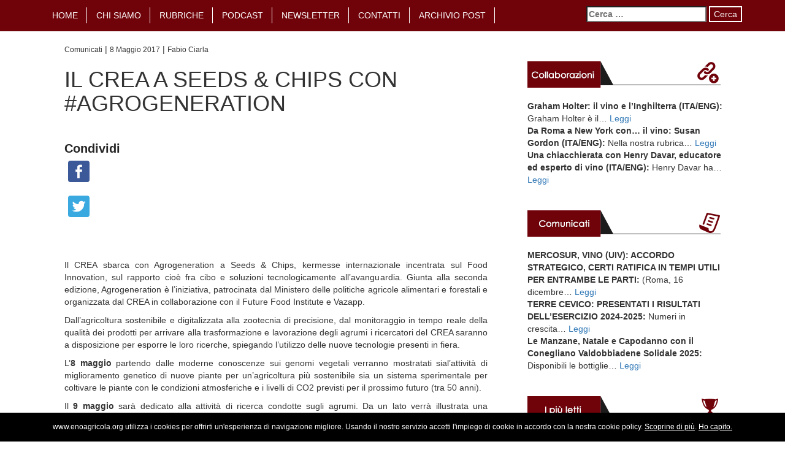

--- FILE ---
content_type: text/html; charset=UTF-8
request_url: https://www.enoagricola.org/crea-seeds-chips-agrogeneration/
body_size: 16400
content:
<!DOCTYPE html>
<!--[if lt IE 8]><html class="lt-ie9 lt-ie8" lang="it-IT"><![endif]-->
<!--[if IE 8]><html class="lt-ie9" lang="it-IT"><![endif]-->
<!--[if gt IE 8]><html class="gt-ie8" lang="it-IT"><![endif]-->
	<head>
<meta name="google-site-verification" content="tbkqdGy-1tFpJgCka7Gg5ZIKaAMlCmFTP5qHBSc3UgQ" />
		<title>IL CREA A SEEDS &#038; CHIPS CON #AGROGENERATION |  Enoagricola &#8211; Audio blog su vino e agricoltura</title>
		<meta name=description content="Blog sul vino e sull&#039;enologia con articoli ascoltabili anche in podcast">
		<meta content="text/html; charset=utf-8" http-equiv="Content-Type">
		<meta name = "viewport" content ="user-scalable=no, initial-scale=1.0, maximum-scale=1.0, width=device-width">
<meta property="og:site_name" content="Enoagricola">
<meta property="og:url" content='http://www.enoagricola.org/crea-seeds-chips-agrogeneration/' />
<meta property="og:type" content="article" />
<meta property="og:title" content="IL CREA A SEEDS &#038; CHIPS CON #AGROGENERATION" />
<meta property="og:description" content="Enoagricola, il blog sul vino che si sente." />
	<meta property="og:image" content="http://www.enoagricola.org/wp-content/uploads/2016/06/enoagricola_logo_square.png"/>
<!--Thumbnail: -->
		<!--[if lt IE 9]><script src="http://html5shiv.googlecode.com/svn/trunk/html5.js"></script><![endif]-->
		<link rel="shortcut icon" href="https://www.enoagricola.org/wp-content/themes/wpbootstrap-3.0/favicon.ico">
		<script>(function(d, s, id){
				 var js, fjs = d.getElementsByTagName(s)[0];
				 if (d.getElementById(id)) {return;}
				 js = d.createElement(s); js.id = id;
				 js.src = "//connect.facebook.net/en_US/sdk.js#xfbml=1&version=v2.6";
				 fjs.parentNode.insertBefore(js, fjs);
			   }(document, 'script', 'facebook-jssdk'));</script><meta name='robots' content='max-image-preview:large' />
<link rel='dns-prefetch' href='//www.enoagricola.org' />
<link rel='dns-prefetch' href='//code.jquery.com' />
<link rel='dns-prefetch' href='//nibirumail.com' />
<link rel='dns-prefetch' href='//ws.sharethis.com' />
<link rel='dns-prefetch' href='//maxcdn.bootstrapcdn.com' />
<link rel='dns-prefetch' href='//fonts.googleapis.com' />
<link rel="alternate" type="application/rss+xml" title="Enoagricola - Audio blog su vino e agricoltura &raquo; Feed" href="https://www.enoagricola.org/feed/" />
<link rel="alternate" type="application/rss+xml" title="Enoagricola - Audio blog su vino e agricoltura &raquo; Feed dei commenti" href="https://www.enoagricola.org/comments/feed/" />
<link rel="alternate" type="application/rss+xml" title="Enoagricola - Audio blog su vino e agricoltura &raquo; IL CREA A SEEDS &#038; CHIPS CON #AGROGENERATION Feed dei commenti" href="https://www.enoagricola.org/crea-seeds-chips-agrogeneration/feed/" />
<link rel="alternate" title="oEmbed (JSON)" type="application/json+oembed" href="https://www.enoagricola.org/wp-json/oembed/1.0/embed?url=https%3A%2F%2Fwww.enoagricola.org%2Fcrea-seeds-chips-agrogeneration%2F" />
<link rel="alternate" title="oEmbed (XML)" type="text/xml+oembed" href="https://www.enoagricola.org/wp-json/oembed/1.0/embed?url=https%3A%2F%2Fwww.enoagricola.org%2Fcrea-seeds-chips-agrogeneration%2F&#038;format=xml" />
<!-- managing ads with Advanced Ads – https://wpadvancedads.com/ --><script data-wpfc-render="false">
					advanced_ads_ready=function(){var fns=[],listener,doc=typeof document==="object"&&document,hack=doc&&doc.documentElement.doScroll,domContentLoaded="DOMContentLoaded",loaded=doc&&(hack?/^loaded|^c/:/^loaded|^i|^c/).test(doc.readyState);if(!loaded&&doc){listener=function(){doc.removeEventListener(domContentLoaded,listener);window.removeEventListener("load",listener);loaded=1;while(listener=fns.shift())listener()};doc.addEventListener(domContentLoaded,listener);window.addEventListener("load",listener)}return function(fn){loaded?setTimeout(fn,0):fns.push(fn)}}();
			</script><style id='wp-img-auto-sizes-contain-inline-css' type='text/css'>
img:is([sizes=auto i],[sizes^="auto," i]){contain-intrinsic-size:3000px 1500px}
/*# sourceURL=wp-img-auto-sizes-contain-inline-css */
</style>
<link rel=stylesheet href="https://www.enoagricola.org/wp-content/plugins/compact-wp-audio-player/css/flashblock.css">
<link rel=stylesheet href="https://www.enoagricola.org/wp-content/plugins/compact-wp-audio-player/css/player.css">
<link rel=stylesheet href="https://www.enoagricola.org/wp-content/plugins/fotorama/fotorama.css">
<link rel=stylesheet href="https://www.enoagricola.org/wp-content/plugins/fotorama/fotorama-wp.css">
<style id='wp-emoji-styles-inline-css' type='text/css'>

	img.wp-smiley, img.emoji {
		display: inline !important;
		border: none !important;
		box-shadow: none !important;
		height: 1em !important;
		width: 1em !important;
		margin: 0 0.07em !important;
		vertical-align: -0.1em !important;
		background: none !important;
		padding: 0 !important;
	}
/*# sourceURL=wp-emoji-styles-inline-css */
</style>
<style id='wp-block-library-inline-css' type='text/css'>
:root{--wp-block-synced-color:#7a00df;--wp-block-synced-color--rgb:122,0,223;--wp-bound-block-color:var(--wp-block-synced-color);--wp-editor-canvas-background:#ddd;--wp-admin-theme-color:#007cba;--wp-admin-theme-color--rgb:0,124,186;--wp-admin-theme-color-darker-10:#006ba1;--wp-admin-theme-color-darker-10--rgb:0,107,160.5;--wp-admin-theme-color-darker-20:#005a87;--wp-admin-theme-color-darker-20--rgb:0,90,135;--wp-admin-border-width-focus:2px}@media (min-resolution:192dpi){:root{--wp-admin-border-width-focus:1.5px}}.wp-element-button{cursor:pointer}:root .has-very-light-gray-background-color{background-color:#eee}:root .has-very-dark-gray-background-color{background-color:#313131}:root .has-very-light-gray-color{color:#eee}:root .has-very-dark-gray-color{color:#313131}:root .has-vivid-green-cyan-to-vivid-cyan-blue-gradient-background{background:linear-gradient(135deg,#00d084,#0693e3)}:root .has-purple-crush-gradient-background{background:linear-gradient(135deg,#34e2e4,#4721fb 50%,#ab1dfe)}:root .has-hazy-dawn-gradient-background{background:linear-gradient(135deg,#faaca8,#dad0ec)}:root .has-subdued-olive-gradient-background{background:linear-gradient(135deg,#fafae1,#67a671)}:root .has-atomic-cream-gradient-background{background:linear-gradient(135deg,#fdd79a,#004a59)}:root .has-nightshade-gradient-background{background:linear-gradient(135deg,#330968,#31cdcf)}:root .has-midnight-gradient-background{background:linear-gradient(135deg,#020381,#2874fc)}:root{--wp--preset--font-size--normal:16px;--wp--preset--font-size--huge:42px}.has-regular-font-size{font-size:1em}.has-larger-font-size{font-size:2.625em}.has-normal-font-size{font-size:var(--wp--preset--font-size--normal)}.has-huge-font-size{font-size:var(--wp--preset--font-size--huge)}.has-text-align-center{text-align:center}.has-text-align-left{text-align:left}.has-text-align-right{text-align:right}.has-fit-text{white-space:nowrap!important}#end-resizable-editor-section{display:none}.aligncenter{clear:both}.items-justified-left{justify-content:flex-start}.items-justified-center{justify-content:center}.items-justified-right{justify-content:flex-end}.items-justified-space-between{justify-content:space-between}.screen-reader-text{border:0;clip-path:inset(50%);height:1px;margin:-1px;overflow:hidden;padding:0;position:absolute;width:1px;word-wrap:normal!important}.screen-reader-text:focus{background-color:#ddd;clip-path:none;color:#444;display:block;font-size:1em;height:auto;left:5px;line-height:normal;padding:15px 23px 14px;text-decoration:none;top:5px;width:auto;z-index:100000}html :where(.has-border-color){border-style:solid}html :where([style*=border-top-color]){border-top-style:solid}html :where([style*=border-right-color]){border-right-style:solid}html :where([style*=border-bottom-color]){border-bottom-style:solid}html :where([style*=border-left-color]){border-left-style:solid}html :where([style*=border-width]){border-style:solid}html :where([style*=border-top-width]){border-top-style:solid}html :where([style*=border-right-width]){border-right-style:solid}html :where([style*=border-bottom-width]){border-bottom-style:solid}html :where([style*=border-left-width]){border-left-style:solid}html :where(img[class*=wp-image-]){height:auto;max-width:100%}:where(figure){margin:0 0 1em}html :where(.is-position-sticky){--wp-admin--admin-bar--position-offset:var(--wp-admin--admin-bar--height,0px)}@media screen and (max-width:600px){html :where(.is-position-sticky){--wp-admin--admin-bar--position-offset:0px}}

/*# sourceURL=wp-block-library-inline-css */
</style><style id='global-styles-inline-css' type='text/css'>
:root{--wp--preset--aspect-ratio--square: 1;--wp--preset--aspect-ratio--4-3: 4/3;--wp--preset--aspect-ratio--3-4: 3/4;--wp--preset--aspect-ratio--3-2: 3/2;--wp--preset--aspect-ratio--2-3: 2/3;--wp--preset--aspect-ratio--16-9: 16/9;--wp--preset--aspect-ratio--9-16: 9/16;--wp--preset--color--black: #000000;--wp--preset--color--cyan-bluish-gray: #abb8c3;--wp--preset--color--white: #ffffff;--wp--preset--color--pale-pink: #f78da7;--wp--preset--color--vivid-red: #cf2e2e;--wp--preset--color--luminous-vivid-orange: #ff6900;--wp--preset--color--luminous-vivid-amber: #fcb900;--wp--preset--color--light-green-cyan: #7bdcb5;--wp--preset--color--vivid-green-cyan: #00d084;--wp--preset--color--pale-cyan-blue: #8ed1fc;--wp--preset--color--vivid-cyan-blue: #0693e3;--wp--preset--color--vivid-purple: #9b51e0;--wp--preset--gradient--vivid-cyan-blue-to-vivid-purple: linear-gradient(135deg,rgb(6,147,227) 0%,rgb(155,81,224) 100%);--wp--preset--gradient--light-green-cyan-to-vivid-green-cyan: linear-gradient(135deg,rgb(122,220,180) 0%,rgb(0,208,130) 100%);--wp--preset--gradient--luminous-vivid-amber-to-luminous-vivid-orange: linear-gradient(135deg,rgb(252,185,0) 0%,rgb(255,105,0) 100%);--wp--preset--gradient--luminous-vivid-orange-to-vivid-red: linear-gradient(135deg,rgb(255,105,0) 0%,rgb(207,46,46) 100%);--wp--preset--gradient--very-light-gray-to-cyan-bluish-gray: linear-gradient(135deg,rgb(238,238,238) 0%,rgb(169,184,195) 100%);--wp--preset--gradient--cool-to-warm-spectrum: linear-gradient(135deg,rgb(74,234,220) 0%,rgb(151,120,209) 20%,rgb(207,42,186) 40%,rgb(238,44,130) 60%,rgb(251,105,98) 80%,rgb(254,248,76) 100%);--wp--preset--gradient--blush-light-purple: linear-gradient(135deg,rgb(255,206,236) 0%,rgb(152,150,240) 100%);--wp--preset--gradient--blush-bordeaux: linear-gradient(135deg,rgb(254,205,165) 0%,rgb(254,45,45) 50%,rgb(107,0,62) 100%);--wp--preset--gradient--luminous-dusk: linear-gradient(135deg,rgb(255,203,112) 0%,rgb(199,81,192) 50%,rgb(65,88,208) 100%);--wp--preset--gradient--pale-ocean: linear-gradient(135deg,rgb(255,245,203) 0%,rgb(182,227,212) 50%,rgb(51,167,181) 100%);--wp--preset--gradient--electric-grass: linear-gradient(135deg,rgb(202,248,128) 0%,rgb(113,206,126) 100%);--wp--preset--gradient--midnight: linear-gradient(135deg,rgb(2,3,129) 0%,rgb(40,116,252) 100%);--wp--preset--font-size--small: 13px;--wp--preset--font-size--medium: 20px;--wp--preset--font-size--large: 36px;--wp--preset--font-size--x-large: 42px;--wp--preset--spacing--20: 0.44rem;--wp--preset--spacing--30: 0.67rem;--wp--preset--spacing--40: 1rem;--wp--preset--spacing--50: 1.5rem;--wp--preset--spacing--60: 2.25rem;--wp--preset--spacing--70: 3.38rem;--wp--preset--spacing--80: 5.06rem;--wp--preset--shadow--natural: 6px 6px 9px rgba(0, 0, 0, 0.2);--wp--preset--shadow--deep: 12px 12px 50px rgba(0, 0, 0, 0.4);--wp--preset--shadow--sharp: 6px 6px 0px rgba(0, 0, 0, 0.2);--wp--preset--shadow--outlined: 6px 6px 0px -3px rgb(255, 255, 255), 6px 6px rgb(0, 0, 0);--wp--preset--shadow--crisp: 6px 6px 0px rgb(0, 0, 0);}:where(.is-layout-flex){gap: 0.5em;}:where(.is-layout-grid){gap: 0.5em;}body .is-layout-flex{display: flex;}.is-layout-flex{flex-wrap: wrap;align-items: center;}.is-layout-flex > :is(*, div){margin: 0;}body .is-layout-grid{display: grid;}.is-layout-grid > :is(*, div){margin: 0;}:where(.wp-block-columns.is-layout-flex){gap: 2em;}:where(.wp-block-columns.is-layout-grid){gap: 2em;}:where(.wp-block-post-template.is-layout-flex){gap: 1.25em;}:where(.wp-block-post-template.is-layout-grid){gap: 1.25em;}.has-black-color{color: var(--wp--preset--color--black) !important;}.has-cyan-bluish-gray-color{color: var(--wp--preset--color--cyan-bluish-gray) !important;}.has-white-color{color: var(--wp--preset--color--white) !important;}.has-pale-pink-color{color: var(--wp--preset--color--pale-pink) !important;}.has-vivid-red-color{color: var(--wp--preset--color--vivid-red) !important;}.has-luminous-vivid-orange-color{color: var(--wp--preset--color--luminous-vivid-orange) !important;}.has-luminous-vivid-amber-color{color: var(--wp--preset--color--luminous-vivid-amber) !important;}.has-light-green-cyan-color{color: var(--wp--preset--color--light-green-cyan) !important;}.has-vivid-green-cyan-color{color: var(--wp--preset--color--vivid-green-cyan) !important;}.has-pale-cyan-blue-color{color: var(--wp--preset--color--pale-cyan-blue) !important;}.has-vivid-cyan-blue-color{color: var(--wp--preset--color--vivid-cyan-blue) !important;}.has-vivid-purple-color{color: var(--wp--preset--color--vivid-purple) !important;}.has-black-background-color{background-color: var(--wp--preset--color--black) !important;}.has-cyan-bluish-gray-background-color{background-color: var(--wp--preset--color--cyan-bluish-gray) !important;}.has-white-background-color{background-color: var(--wp--preset--color--white) !important;}.has-pale-pink-background-color{background-color: var(--wp--preset--color--pale-pink) !important;}.has-vivid-red-background-color{background-color: var(--wp--preset--color--vivid-red) !important;}.has-luminous-vivid-orange-background-color{background-color: var(--wp--preset--color--luminous-vivid-orange) !important;}.has-luminous-vivid-amber-background-color{background-color: var(--wp--preset--color--luminous-vivid-amber) !important;}.has-light-green-cyan-background-color{background-color: var(--wp--preset--color--light-green-cyan) !important;}.has-vivid-green-cyan-background-color{background-color: var(--wp--preset--color--vivid-green-cyan) !important;}.has-pale-cyan-blue-background-color{background-color: var(--wp--preset--color--pale-cyan-blue) !important;}.has-vivid-cyan-blue-background-color{background-color: var(--wp--preset--color--vivid-cyan-blue) !important;}.has-vivid-purple-background-color{background-color: var(--wp--preset--color--vivid-purple) !important;}.has-black-border-color{border-color: var(--wp--preset--color--black) !important;}.has-cyan-bluish-gray-border-color{border-color: var(--wp--preset--color--cyan-bluish-gray) !important;}.has-white-border-color{border-color: var(--wp--preset--color--white) !important;}.has-pale-pink-border-color{border-color: var(--wp--preset--color--pale-pink) !important;}.has-vivid-red-border-color{border-color: var(--wp--preset--color--vivid-red) !important;}.has-luminous-vivid-orange-border-color{border-color: var(--wp--preset--color--luminous-vivid-orange) !important;}.has-luminous-vivid-amber-border-color{border-color: var(--wp--preset--color--luminous-vivid-amber) !important;}.has-light-green-cyan-border-color{border-color: var(--wp--preset--color--light-green-cyan) !important;}.has-vivid-green-cyan-border-color{border-color: var(--wp--preset--color--vivid-green-cyan) !important;}.has-pale-cyan-blue-border-color{border-color: var(--wp--preset--color--pale-cyan-blue) !important;}.has-vivid-cyan-blue-border-color{border-color: var(--wp--preset--color--vivid-cyan-blue) !important;}.has-vivid-purple-border-color{border-color: var(--wp--preset--color--vivid-purple) !important;}.has-vivid-cyan-blue-to-vivid-purple-gradient-background{background: var(--wp--preset--gradient--vivid-cyan-blue-to-vivid-purple) !important;}.has-light-green-cyan-to-vivid-green-cyan-gradient-background{background: var(--wp--preset--gradient--light-green-cyan-to-vivid-green-cyan) !important;}.has-luminous-vivid-amber-to-luminous-vivid-orange-gradient-background{background: var(--wp--preset--gradient--luminous-vivid-amber-to-luminous-vivid-orange) !important;}.has-luminous-vivid-orange-to-vivid-red-gradient-background{background: var(--wp--preset--gradient--luminous-vivid-orange-to-vivid-red) !important;}.has-very-light-gray-to-cyan-bluish-gray-gradient-background{background: var(--wp--preset--gradient--very-light-gray-to-cyan-bluish-gray) !important;}.has-cool-to-warm-spectrum-gradient-background{background: var(--wp--preset--gradient--cool-to-warm-spectrum) !important;}.has-blush-light-purple-gradient-background{background: var(--wp--preset--gradient--blush-light-purple) !important;}.has-blush-bordeaux-gradient-background{background: var(--wp--preset--gradient--blush-bordeaux) !important;}.has-luminous-dusk-gradient-background{background: var(--wp--preset--gradient--luminous-dusk) !important;}.has-pale-ocean-gradient-background{background: var(--wp--preset--gradient--pale-ocean) !important;}.has-electric-grass-gradient-background{background: var(--wp--preset--gradient--electric-grass) !important;}.has-midnight-gradient-background{background: var(--wp--preset--gradient--midnight) !important;}.has-small-font-size{font-size: var(--wp--preset--font-size--small) !important;}.has-medium-font-size{font-size: var(--wp--preset--font-size--medium) !important;}.has-large-font-size{font-size: var(--wp--preset--font-size--large) !important;}.has-x-large-font-size{font-size: var(--wp--preset--font-size--x-large) !important;}
/*# sourceURL=global-styles-inline-css */
</style>

<style id='classic-theme-styles-inline-css' type='text/css'>
/*! This file is auto-generated */
.wp-block-button__link{color:#fff;background-color:#32373c;border-radius:9999px;box-shadow:none;text-decoration:none;padding:calc(.667em + 2px) calc(1.333em + 2px);font-size:1.125em}.wp-block-file__button{background:#32373c;color:#fff;text-decoration:none}
/*# sourceURL=/wp-includes/css/classic-themes.min.css */
</style>
<link rel=stylesheet href="https://www.enoagricola.org/wp-content/plugins/featured-video-plus/styles/frontend.css">
<link rel=stylesheet href="//maxcdn.bootstrapcdn.com/font-awesome/4.3.0/css/font-awesome.min.css">
<link rel=stylesheet href="https://fonts.googleapis.com/css?family=Open+Sans">
<link rel=stylesheet href="https://www.enoagricola.org/wp-content/themes/wpbootstrap-3.0/style.css">
<link rel=stylesheet href="https://maxcdn.bootstrapcdn.com/bootstrap/3.3.1/css/bootstrap.min.css">
<link rel=stylesheet href="//www.enoagricola.org/wp-content/plugins/a3-lazy-load/assets/css/jquery.lazyloadxt.spinner.css">
<link rel=stylesheet href="//www.enoagricola.org/wp-content/uploads/sass/a3_lazy_load.min.css">
<script type="text/javascript" src="https://www.enoagricola.org/wp-content/plugins/compact-wp-audio-player/js/soundmanager2-nodebug-jsmin.js" id="scap.soundmanager2-js"></script>
<script type="text/javascript" src="https://code.jquery.com/jquery-latest.min.js" id="jquery-js"></script>
<script type="text/javascript" src="https://www.enoagricola.org/wp-content/plugins/fotorama/fotorama.js" id="fotorama.js-js"></script>
<script type="text/javascript" src="https://www.enoagricola.org/wp-content/plugins/fotorama/fotorama-wp.js" id="fotorama-wp.js-js"></script>
<script type="text/javascript" src="https://www.enoagricola.org/wp-content/plugins/featured-video-plus/js/jquery.fitvids.min.js" id="jquery.fitvids-js"></script>
<script type="text/javascript" id="fvp-frontend-js-extra">
/* <![CDATA[ */
var fvpdata = {"ajaxurl":"https://www.enoagricola.org/wp-admin/admin-ajax.php","nonce":"81af72cabf","fitvids":"1","dynamic":"","overlay":"","opacity":"0.75","color":"b","width":"640"};
//# sourceURL=fvp-frontend-js-extra
/* ]]> */
</script>
<script type="text/javascript" src="https://www.enoagricola.org/wp-content/plugins/featured-video-plus/js/frontend.min.js" id="fvp-frontend-js"></script>
<script id='st_insights_js' type="text/javascript" src="https://ws.sharethis.com/button/st_insights.js?publisher=4d48b7c5-0ae3-43d4-bfbe-3ff8c17a8ae6&amp;product=simpleshare" id="ssba-sharethis-js"></script>
<script type="text/javascript" src="https://maxcdn.bootstrapcdn.com/bootstrap/3.3.1/js/bootstrap.min.js" id="bootstrap-js-js"></script>
<script type="text/javascript" id="jquery-lazyloadxt-js-extra">
/* <![CDATA[ */
var a3_lazyload_params = {"apply_images":"1","apply_videos":"1"};
//# sourceURL=jquery-lazyloadxt-js-extra
/* ]]> */
</script>
<script type="text/javascript" src="//www.enoagricola.org/wp-content/plugins/a3-lazy-load/assets/js/jquery.lazyloadxt.extra.min.js" id="jquery-lazyloadxt-js"></script>
<script type="text/javascript" src="//www.enoagricola.org/wp-content/plugins/a3-lazy-load/assets/js/jquery.lazyloadxt.srcset.min.js" id="jquery-lazyloadxt-srcset-js"></script>
<script type="text/javascript" id="jquery-lazyloadxt-extend-js-extra">
/* <![CDATA[ */
var a3_lazyload_extend_params = {"edgeY":"1"};
//# sourceURL=jquery-lazyloadxt-extend-js-extra
/* ]]> */
</script>
<script type="text/javascript" src="//www.enoagricola.org/wp-content/plugins/a3-lazy-load/assets/js/jquery.lazyloadxt.extend.js" id="jquery-lazyloadxt-extend-js"></script>
<link rel="https://api.w.org/" href="https://www.enoagricola.org/wp-json/" /><link rel="alternate" title="JSON" type="application/json" href="https://www.enoagricola.org/wp-json/wp/v2/posts/3492" /><link rel="canonical" href="https://www.enoagricola.org/crea-seeds-chips-agrogeneration/" />
<link rel='shortlink' href='https://www.enoagricola.org/?p=3492' />
<script type="text/javascript">
(function(url){
	if(/(?:Chrome\/26\.0\.1410\.63 Safari\/537\.31|WordfenceTestMonBot)/.test(navigator.userAgent)){ return; }
	var addEvent = function(evt, handler) {
		if (window.addEventListener) {
			document.addEventListener(evt, handler, false);
		} else if (window.attachEvent) {
			document.attachEvent('on' + evt, handler);
		}
	};
	var removeEvent = function(evt, handler) {
		if (window.removeEventListener) {
			document.removeEventListener(evt, handler, false);
		} else if (window.detachEvent) {
			document.detachEvent('on' + evt, handler);
		}
	};
	var evts = 'contextmenu dblclick drag dragend dragenter dragleave dragover dragstart drop keydown keypress keyup mousedown mousemove mouseout mouseover mouseup mousewheel scroll'.split(' ');
	var logHuman = function() {
		if (window.wfLogHumanRan) { return; }
		window.wfLogHumanRan = true;
		var wfscr = document.createElement('script');
		wfscr.type = 'text/javascript';
		wfscr.async = true;
		wfscr.src = url + '&r=' + Math.random();
		(document.getElementsByTagName('head')[0]||document.getElementsByTagName('body')[0]).appendChild(wfscr);
		for (var i = 0; i < evts.length; i++) {
			removeEvent(evts[i], logHuman);
		}
	};
	for (var i = 0; i < evts.length; i++) {
		addEvent(evts[i], logHuman);
	}
})('//www.enoagricola.org/?wordfence_lh=1&hid=4A2E8DB11E93B959AF4A748153CE2044');
</script>
<!-- WordPress Facebook Integration Begin -->
<!-- Facebook Pixel Code -->
<script>
!function(f,b,e,v,n,t,s){if(f.fbq)return;n=f.fbq=function(){n.callMethod?
n.callMethod.apply(n,arguments):n.queue.push(arguments)};if(!f._fbq)f._fbq=n;
n.push=n;n.loaded=!0;n.version='2.0';n.queue=[];t=b.createElement(e);t.async=!0;
t.src=v;s=b.getElementsByTagName(e)[0];s.parentNode.insertBefore(t,s)}(window,
document,'script','https://connect.facebook.net/en_US/fbevents.js');
fbq('init', '172725933325535', {}, {
    "agent": "wordpress-6.9-1.6.0"
});

fbq('track', 'PageView', {
    "source": "wordpress",
    "version": "6.9",
    "pluginVersion": "1.6.0"
});
</script>
<!-- DO NOT MODIFY -->
<!-- End Facebook Pixel Code -->
<!-- WordPress Facebook Integration end -->
      
<!-- Facebook Pixel Code -->
<noscript>
<img height="1" width="1" style="display:none"
src="https://www.facebook.com/tr?id=172725933325535&ev=PageView&noscript=1"/>
</noscript>
<!-- DO NOT MODIFY -->
<!-- End Facebook Pixel Code -->
    <style>ins.adsbygoogle { background-color: transparent; padding: 0; }</style><script async src="//pagead2.googlesyndication.com/pagead/js/adsbygoogle.js"></script>
<script>(adsbygoogle = window.adsbygoogle || []).push({
google_ad_client: "ca-pub-1484041596863615",
enable_page_level_ads: true});
</script>
<link rel="icon" href="https://www.enoagricola.org/wp-content/uploads/2016/06/cropped-enoagricola_logo_quadrato-32x32.png" sizes="32x32" />
<link rel="icon" href="https://www.enoagricola.org/wp-content/uploads/2016/06/cropped-enoagricola_logo_quadrato-192x192.png" sizes="192x192" />
<link rel="apple-touch-icon" href="https://www.enoagricola.org/wp-content/uploads/2016/06/cropped-enoagricola_logo_quadrato-180x180.png" />
<meta name="msapplication-TileImage" content="https://www.enoagricola.org/wp-content/uploads/2016/06/cropped-enoagricola_logo_quadrato-270x270.png" />
                <link rel="shortcut icon" href="https://www.enoagricola.org/wp-content/themes/wpbootstrap-3.0/favicon.ico">
                <!-- Latest compiled and minified CSS -->
                <link rel="stylesheet" href="https://maxcdn.bootstrapcdn.com/bootstrap/3.3.1/css/bootstrap.min.css">
                <!-- Latest compiled and minified JavaScript -->
                <script src="https://maxcdn.bootstrapcdn.com/bootstrap/3.3.1/js/bootstrap.min.js"></script>
		<script src="https://www.vivino.com/external/vivino-widgets.js" type="text/javascript" async></script>
	<link rel=stylesheet href="https://www.enoagricola.org/wp-content/plugins/simple-share-buttons-adder/css/ssba.css">
<style id='simple-share-buttons-adder-ssba-inline-css' type='text/css'>
	.ssba {
									
									
									
									-moz-border-radius: 10px; -webkit-border-radius: 10px; -khtml-border-radius: 10px;  border-radius: 10px; -o-border-radius: 10px;
								}
								.ssba img
								{
									width: 35px !important;
									padding: 6px;
									border:  0;
									box-shadow: none !important;
									display: inline !important;
									vertical-align: middle;
									box-sizing: unset;
								}
								
								.ssba-classic-2 .ssbp-text {
									display: none!important;
								}
								
								.ssba .fb-save
								{
								padding: 6px;
								line-height: 30px; }
								.ssba, .ssba a
								{
									text-decoration:none;
									background: none;
									
									font-size: 20px;
									
									font-weight: bold;
								}
								#ssba-classic-2 p {
    display: inline;
}

			   #ssba-bar-2 .ssbp-bar-list {
					max-width: 48px!important;;
			   }
			   #ssba-bar-2 .ssbp-bar-list li a {height: 48px!important; width: 48px!important; 
				}
				#ssba-bar-2 .ssbp-bar-list li a:hover {
				}
					
				#ssba-bar-2 .ssbp-bar-list li a::before {line-height: 48px!important;; font-size: 18px;}
				#ssba-bar-2 .ssbp-bar-list li a:hover::before {}
				#ssba-bar-2 .ssbp-bar-list li {
				margin: 0px 0!important;
				}@media only screen and ( max-width: 750px ) {
				#ssba-bar-2 {
				display: none;
				}
			}
@font-face {
				font-family: 'ssbp';
				src:url('https://www.enoagricola.org/wp-content/plugins/simple-share-buttons-adder/fonts/ssbp.eot?xj3ol1');
				src:url('https://www.enoagricola.org/wp-content/plugins/simple-share-buttons-adder/fonts/ssbp.eot?#iefixxj3ol1') format('embedded-opentype'),
					url('https://www.enoagricola.org/wp-content/plugins/simple-share-buttons-adder/fonts/ssbp.woff?xj3ol1') format('woff'),
					url('https://www.enoagricola.org/wp-content/plugins/simple-share-buttons-adder/fonts/ssbp.ttf?xj3ol1') format('truetype'),
					url('https://www.enoagricola.org/wp-content/plugins/simple-share-buttons-adder/fonts/ssbp.svg?xj3ol1#ssbp') format('svg');
				font-weight: normal;
				font-style: normal;

				/* Better Font Rendering =========== */
				-webkit-font-smoothing: antialiased;
				-moz-osx-font-smoothing: grayscale;
			}
/*# sourceURL=simple-share-buttons-adder-ssba-inline-css */
</style>
</head>
	<body class="wp-singular post-template-default single single-post postid-3492 single-format-standard wp-theme-wpbootstrap-30">
	<nav class="navbar navbar-inverse uppercase navbar-fixed-top" role="navigation">
	  <div class="container">
	    <!-- Brand and toggle get grouped for better mobile display -->
	    	<div class="navbar-header">
		      <button type="button" class="navbar-toggle" data-toggle="collapse" data-target="#bs-example-navbar-collapse-1">
		        <span class="sr-only">Toggle navigation</span>
	        	<span class="icon-bar"></span>
		        <span class="icon-bar"></span>
		        <span class="icon-bar"></span>
		      </button>
		      <a class="navbar-brand visible-xs white" href="https://www.enoagricola.org">
                	Enoagricola &#8211; Audio blog su vino e agricoltura	              </a>
		 </div>
        	<div id="bs-example-navbar-collapse-1" class="collapse navbar-collapse pull-left"><ul id="menu-menu-1" class="nav navbar-nav"><li id="menu-item-54" class="menu-item menu-item-type-custom menu-item-object-custom menu-item-54"><a title="Home" href="/">Home</a></li>
<li id="menu-item-20" class="menu-item menu-item-type-post_type menu-item-object-page menu-item-20"><a title="Chi siamo" href="https://www.enoagricola.org/chi-siamo/">Chi siamo</a></li>
<li id="menu-item-3910" class="menu-item menu-item-type-post_type menu-item-object-page menu-item-3910"><a title="Rubriche" href="https://www.enoagricola.org/rubriche/">Rubriche</a></li>
<li id="menu-item-229" class="menu-item menu-item-type-post_type menu-item-object-page menu-item-229"><a title="Podcast" href="https://www.enoagricola.org/podcast/">Podcast</a></li>
<li id="menu-item-18" class="menu-item menu-item-type-post_type menu-item-object-page menu-item-18"><a title="Newsletter" href="https://www.enoagricola.org/newsletter/">Newsletter</a></li>
<li id="menu-item-23" class="menu-item menu-item-type-post_type menu-item-object-page menu-item-23"><a title="Contatti" href="https://www.enoagricola.org/contatti/">Contatti</a></li>
<li id="menu-item-17" class="menu-item menu-item-type-post_type menu-item-object-page menu-item-17"><a title="Archivio POST" href="https://www.enoagricola.org/archivio/">Archivio POST</a></li>
</ul></div>		<div class='search-wrapper pull-right visible-lg visible-md'>
		<form role="search" method="get" class="search-form" action="https://www.enoagricola.org/">
				<label>
					<span class="screen-reader-text">Ricerca per:</span>
					<input type="search" class="search-field" placeholder="Cerca &hellip;" value="" name="s" />
				</label>
				<input type="submit" class="search-submit" value="Cerca" />
			</form>		</div>
	   </div>
	</nav>
	</div>
	<div id='wrap'>
	<div class='container'>
		<div class='mobile-search visible-xs'>
			<form role="search" method="get" class="search-form" action="https://www.enoagricola.org/">
				<label>
					<span class="screen-reader-text">Ricerca per:</span>
					<input type="search" class="search-field" placeholder="Cerca &hellip;" value="" name="s" />
				</label>
				<input type="submit" class="search-submit" value="Cerca" />
			</form>		</div>
<div class="row-fluid page-container">
        <div class="col-lg-8 col-md-8">
                <div class="posts-list crea-seeds-chips-agrogeneration" role=main>
                        								<p>
                                	<small>Comunicati</small> | <small style='text-transform: capitalize'>8 Maggio 2017</small> | <small>Fabio Ciarla</small>
                                </p>	
                                <div class="title-wrapper">
                                                                        <h1 style="">IL CREA A SEEDS &#038; CHIPS CON #AGROGENERATION</h1>
                                </div>
                                <div class="the-content"><p><!-- Simple Share Buttons Adder (7.5.19) simplesharebuttons.com --></p>
<div class="ssba-classic-2 ssba ssbp-wrap left ssbp--theme-1">
<div style="text-align:left"><span class="ssba-share-text">Condividi</span><br /><a data-site="" class="ssba_facebook_share" href="https://www.facebook.com/sharer.php?u=https://www.enoagricola.org/crea-seeds-chips-agrogeneration/" target="_blank"><img decoding="async" src="//www.enoagricola.org/wp-content/plugins/a3-lazy-load/assets/images/lazy_placeholder.gif" data-lazy-type="image" data-src="https://www.enoagricola.org/wp-content/plugins/simple-share-buttons-adder/buttons/simple/facebook.png" style="width: 35px;" title="Facebook" class="lazy lazy-hidden ssba ssba-img" alt="Share on Facebook" /><noscript><img decoding="async" src="https://www.enoagricola.org/wp-content/plugins/simple-share-buttons-adder/buttons/simple/facebook.png" style="width: 35px;" title="Facebook" class="ssba ssba-img" alt="Share on Facebook" /></noscript></p>
<div title="Facebook" class="ssbp-text">Facebook</div>
<p></a><a data-site="" class="ssba_twitter_share" href="https://twitter.com/share?url=https://www.enoagricola.org/crea-seeds-chips-agrogeneration/&amp;text=IL%20CREA%20A%20SEEDS%20%26%20CHIPS%20CON%20%23AGROGENERATION%20" target=&quot;_blank&quot;><img decoding="async" src="//www.enoagricola.org/wp-content/plugins/a3-lazy-load/assets/images/lazy_placeholder.gif" data-lazy-type="image" data-src="https://www.enoagricola.org/wp-content/plugins/simple-share-buttons-adder/buttons/simple/twitter.png" style="width: 35px;" title="Twitter" class="lazy lazy-hidden ssba ssba-img" alt="Tweet about this on Twitter" /><noscript><img decoding="async" src="https://www.enoagricola.org/wp-content/plugins/simple-share-buttons-adder/buttons/simple/twitter.png" style="width: 35px;" title="Twitter" class="ssba ssba-img" alt="Tweet about this on Twitter" /></noscript></p>
<div title="Twitter" class="ssbp-text">Twitter</div>
<p></a><span class="fb-save" style="display:inline-block" data-uri="https://www.enoagricola.org/crea-seeds-chips-agrogeneration/"></span></div>
</div>
<p>Il CREA sbarca con Agrogeneration a Seeds &amp; Chips, kermesse internazionale incentrata sul Food Innovation, sul rapporto cioè fra cibo e soluzioni tecnologicamente all’avanguardia. Giunta alla seconda edizione, Agrogeneration è l’iniziativa, patrocinata dal Ministero delle politiche agricole alimentari e forestali e organizzata dal CREA in collaborazione con il Future Food Institute e Vazapp.</p>
<p>Dall’agricoltura sostenibile e digitalizzata alla zootecnia di precisione, dal monitoraggio in tempo reale della qualità dei prodotti per arrivare alla trasformazione e lavorazione degli agrumi i ricercatori del CREA saranno a disposizione per esporre le loro ricerche, spiegando l’utilizzo delle nuove tecnologie presenti in fiera.</p>
<p>L’<strong>8 maggio</strong> partendo dalle moderne conoscenze sui genomi vegetali verranno mostratati sial&#8217;attività di miglioramento genetico di nuove piante per un&#8217;agricoltura più sostenibile sia un sistema sperimentale per coltivare le piante con le condizioni atmosferiche e i livelli di CO2 previsti per il prossimo futuro (tra 50 anni).</p>
<p>Il <strong>9 maggio</strong> sarà dedicato alla attività di ricerca condotte sugli agrumi. Da un lato verrà illustrata una tecnologia innovativa (mild-technologies) che consente la pastorizzazione a freddo (36°) e a moderate pressioni (300 bar) dei succhi di agrumi; questo sistema permette la riduzione di microbi, danni termici e ossidati e la conservazione delle proprietà sensoriali, nutrizionali, organolettica di una spremuta fresca fatta in casa. Dall’altro verrà spiegato l’impiego degli scarti degli agrumi (arance rosse e limone), quali bucce, polpe e semi, utilizzati per realizzare estratti impiegati in diversi settori da quello alimentare e farmaceutico (integratori o nutraceutici) al cosmetico (creme).</p>
<p>Il <strong>10 maggio</strong> sarà incentrato sull’agricoltura digitalizzata applicata alla zootecnia. Integrando diversi tipi e livelli di informazione, sarà possibile gestire in tempo reale l’alimentazione della bovina in base ai cambiamenti nella qualità e disponibilità dei foraggi, segnalare allarmi legati alla riproduzione e monitorare la salute e il benessere animale. Vengono, inoltre, illustrate le sperimentazioni per la gestione della fertilizzazione organica attraverso rilievi effettuati da droni e rilievi con termocamera per l’individuazione delle zone più soggette a stress idrico. Infine, verrà mostrato un dispositivo utilizzato per misurare l’umidità, il grasso, le proteine e il coefficiente di maturazione del parmigiano. Tale dispositivo è dotato di uno spettrometro NIR portatile e un banco ottico miniaturizzato, montati su un’impugnatura ergonomica, che consentono in pochi secondi misurazioni non distruttive delle forme.</p>
<p>L’<strong>11 maggio</strong> verranno presentati strumenti per il monitoraggio in tempo reale della qualità di prodotti alimentari freschi e trasformati.</p>
<p>«<em>Il CREA</em> – dichiara <strong>Salvatore Parlato</strong>, Commissario Straordinario – <em>è in prima linea per raccogliere la sfida dell’innovazione e della sostenibilità ambientale e socio-economica nell’agroalimentare, prerequisiti entrambi per la competitività del nostro Paese. Innovazione, infatti, vuol dire una concreta possibilità di sviluppo, in cui la tecnologia è non solo qualità delle produzioni, ma soprattutto qualità della vita. Le tecnologie applicate offrono, inoltre, un’opportunità reale per esprimere appieno il potenziale dei nostri giovani, proprio nello spirito che anima Agrogeneration».</em></p>
<p>&nbsp;</p>
<p>Fonte: Ufficio Stampa CREA</p>
</div>

                                <p>
                                                
				
<!-- You can start editing here. -->


			<!-- If comments are open, but there are no comments. -->

	
	<div id="respond" class="comment-respond">
		<h3 id="reply-title" class="comment-reply-title">Lascia un commento <small><a rel="nofollow" id="cancel-comment-reply-link" href="/crea-seeds-chips-agrogeneration/#respond" style="display:none;">Annulla risposta</a></small></h3><form action="https://www.enoagricola.org/wp-comments-post.php" method="post" id="commentform" class="comment-form"><p class="comment-notes"><span id="email-notes">Il tuo indirizzo email non sarà pubblicato.</span> <span class="required-field-message">I campi obbligatori sono contrassegnati <span class="required">*</span></span></p><p class="comment-form-comment"><label for="comment">Commento <span class="required">*</span></label> <textarea id="comment" name="comment" cols="45" rows="8" maxlength="65525" required="required"></textarea></p><p class="form-submit"><input name="submit" type="submit" id="submit" class="submit" value="Invia commento" /> <input type='hidden' name='comment_post_ID' value='3492' id='comment_post_ID' />
<input type='hidden' name='comment_parent' id='comment_parent' value='0' />
</p><p style="display: none;"><input type="hidden" id="akismet_comment_nonce" name="akismet_comment_nonce" value="9eab6fa503" /></p><p style="display: none;"><input type="hidden" id="ak_js" name="ak_js" value="221"/></p></form>	</div><!-- #respond -->
	
                                                                                </p>

                                        </div>
        </div>
	<br><br><br><br>
       <div class='col-lg-4 col-md-4 front-sidebar'>
                <div class='col-lg-12 col-md-12'>
                        <a href='/category/collaborazioni'><img class='img-responsive' src='/wp-content/uploads/2014/11/testatina_collaborazioni.png'></a>
                                        
                        <div>
                                <b>Graham Holter: il vino e l’Inghilterra (ITA/ENG):</b>
                                Graham Holter è il&hellip;                                <a href='https://www.enoagricola.org/graham-holter-il-vino-e-linghilterra-ita-eng/'>Leggi</a>
                        </div>

                                        
                        <div>
                                <b>Da Roma a New York con… il vino: Susan Gordon (ITA/ENG):</b>
                                Nella nostra rubrica&hellip;                                <a href='https://www.enoagricola.org/da-roma-a-new-york-con-il-vino-susan-gordon-ita-eng/'>Leggi</a>
                        </div>

                                        
                        <div>
                                <b>Una chiacchierata con Henry Davar, educatore ed esperto di vino (ITA/ENG):</b>
                                Henry Davar ha&hellip;                                <a href='https://www.enoagricola.org/una-chiacchierata-con-henry-davar-educatore-ed-esperto-di-vino-ita-eng/'>Leggi</a>
                        </div>

                                                </div>
<div class='col-lg-12 col-md-12'>
                        <a href='/category/comunicati'><img class='img-responsive' src='/wp-content/uploads/2014/12/testatina_comunicati.png'></a>
                                        <div>
                                <b>MERCOSUR, VINO (UIV): ACCORDO STRATEGICO, CERTI RATIFICA IN TEMPI UTILI PER ENTRAMBE LE PARTI:</b>
                                (Roma, 16 dicembre&hellip;                                <a href='https://www.enoagricola.org/mercosur-vino-uiv-accordo-strategico-certi-ratifica-in-tempi-utili-per-entrambe-le-parti/'>Leggi</a>
                        </div>

                                        <div>
                                <b>TERRE CEVICO: PRESENTATI I RISULTATI DELL’ESERCIZIO 2024-2025:</b>
                                Numeri in crescita&hellip;                                <a href='https://www.enoagricola.org/terre-cevico-presentati-i-risultati-dellesercizio-2024-2025/'>Leggi</a>
                        </div>

                                        <div>
                                <b>Le Manzane, Natale e Capodanno con il Conegliano Valdobbiadene Solidale 2025:</b>
                                Disponibili le bottiglie&hellip;                                <a href='https://www.enoagricola.org/le-manzane-natale-e-capodanno-con-il-conegliano-valdobbiadene-solidale-2025/'>Leggi</a>
                        </div>

                                                </div>
                <div class='col-lg-12 col-md-12'>
                        <img class='img-responsive' src='/wp-content/uploads/2014/11/testatina_ipiuletti.png'>
                        <div class="widget widget_mostreadpostswidget"><ul class="mlrp_ul">
        <li><a title="L’evoluzione di una storia secolare in un bicchiere: tenuta di Arceno" href="https://www.enoagricola.org/levoluzione-di-una-storia-secolare-in-un-bicchiere-tenuta-di-arceno/"><img width="50" height="50" src="https://www.enoagricola.org/wp-content/uploads/2025/07/Tenuta-Arceno-bottiglie-50x50.jpg" class="attachment-thumbnail size-thumbnail" alt="" decoding="async" loading="lazy" />L’evoluzione di una storia secolare in un bicchiere: tenuta di Arceno</a>
					<span class="most_and_least_read_posts_hits"></span>
          
				</li>
        <li><a title="Lo Spirits Selection by CMB 2025 si terrà a Jalisco in Messico" href="https://www.enoagricola.org/lo-spirits-selection-by-cmb-2025-si-terra-a-jalisco-in-messico/"><img width="50" height="50" src="https://www.enoagricola.org/wp-content/uploads/2025/02/unnamed-4-2-50x50.jpg" class="attachment-thumbnail size-thumbnail" alt="" decoding="async" loading="lazy" />Lo Spirits Selection by CMB 2025 si terrà a Jalisco in Messico</a>
					<span class="most_and_least_read_posts_hits"></span>
          
				</li>
        <li><a title="Online la Guida ai migliori Pinot Nero d’Italia 2026 di Vinodabere.it" href="https://www.enoagricola.org/online-la-guida-ai-migliori-pinot-nero-ditalia-2026-di-vinodabere-it/"><img width="50" height="50" src="https://www.enoagricola.org/wp-content/uploads/2025/09/foto-3-50x50.jpg" class="attachment-thumbnail size-thumbnail" alt="" decoding="async" loading="lazy" />Online la Guida ai migliori Pinot Nero d’Italia 2026 di Vinodabere.it</a>
					<span class="most_and_least_read_posts_hits"></span>
          
				</li></ul>
		<div style="clear:both;"></div></div>                </div>
                <div class='col-lg-12 col-md-12'>
                        <!--<img class='img-responsive' src='/wp-content/uploads/2014/11/banner.png'>-->
                        <ul class='unstyled-sidebars'>
                                <li id="text-5" class="widget widget_text">			<div class="textwidget"><p><a href='https://it.jooble.org/lavoro-enologo' target='_blank'><img class='lazy lazy-hidden img-responsive' src="//www.enoagricola.org/wp-content/plugins/a3-lazy-load/assets/images/lazy_placeholder.gif" data-lazy-type="image" data-src='/wp-content/uploads/2021/02/JBL_banner.jpg'><noscript><img class='img-responsive' src='/wp-content/uploads/2021/02/JBL_banner.jpg'></noscript></a></p>
<p><a href='https://www.sprojects.it/' target='_blank'><img class='lazy lazy-hidden img-responsive' src="//www.enoagricola.org/wp-content/plugins/a3-lazy-load/assets/images/lazy_placeholder.gif" data-lazy-type="image" data-src='/wp-content/uploads/2020/04/SPojects-nes.jpeg'><noscript><img class='img-responsive' src='/wp-content/uploads/2020/04/SPojects-nes.jpeg'></noscript></a></p>
<hr>
</div>
		</li>
<li id="archives-3" class="widget widget_archive"><h4>Archivi</h4>		<label class="screen-reader-text" for="archives-dropdown-3">Archivi</label>
		<select id="archives-dropdown-3" name="archive-dropdown">
			
			<option value="">Seleziona il mese</option>
				<option value='https://www.enoagricola.org/2025/12/'> Dicembre 2025 </option>
	<option value='https://www.enoagricola.org/2025/11/'> Novembre 2025 </option>
	<option value='https://www.enoagricola.org/2025/10/'> Ottobre 2025 </option>
	<option value='https://www.enoagricola.org/2025/09/'> Settembre 2025 </option>
	<option value='https://www.enoagricola.org/2025/08/'> Agosto 2025 </option>
	<option value='https://www.enoagricola.org/2025/07/'> Luglio 2025 </option>
	<option value='https://www.enoagricola.org/2025/06/'> Giugno 2025 </option>
	<option value='https://www.enoagricola.org/2025/05/'> Maggio 2025 </option>
	<option value='https://www.enoagricola.org/2025/04/'> Aprile 2025 </option>
	<option value='https://www.enoagricola.org/2025/03/'> Marzo 2025 </option>
	<option value='https://www.enoagricola.org/2025/02/'> Febbraio 2025 </option>
	<option value='https://www.enoagricola.org/2025/01/'> Gennaio 2025 </option>
	<option value='https://www.enoagricola.org/2024/12/'> Dicembre 2024 </option>
	<option value='https://www.enoagricola.org/2024/11/'> Novembre 2024 </option>
	<option value='https://www.enoagricola.org/2024/10/'> Ottobre 2024 </option>
	<option value='https://www.enoagricola.org/2024/09/'> Settembre 2024 </option>
	<option value='https://www.enoagricola.org/2024/08/'> Agosto 2024 </option>
	<option value='https://www.enoagricola.org/2024/07/'> Luglio 2024 </option>
	<option value='https://www.enoagricola.org/2024/06/'> Giugno 2024 </option>
	<option value='https://www.enoagricola.org/2024/05/'> Maggio 2024 </option>
	<option value='https://www.enoagricola.org/2024/04/'> Aprile 2024 </option>
	<option value='https://www.enoagricola.org/2024/03/'> Marzo 2024 </option>
	<option value='https://www.enoagricola.org/2024/02/'> Febbraio 2024 </option>
	<option value='https://www.enoagricola.org/2024/01/'> Gennaio 2024 </option>
	<option value='https://www.enoagricola.org/2023/12/'> Dicembre 2023 </option>
	<option value='https://www.enoagricola.org/2023/11/'> Novembre 2023 </option>
	<option value='https://www.enoagricola.org/2023/10/'> Ottobre 2023 </option>
	<option value='https://www.enoagricola.org/2023/09/'> Settembre 2023 </option>
	<option value='https://www.enoagricola.org/2023/08/'> Agosto 2023 </option>
	<option value='https://www.enoagricola.org/2023/07/'> Luglio 2023 </option>
	<option value='https://www.enoagricola.org/2023/06/'> Giugno 2023 </option>
	<option value='https://www.enoagricola.org/2023/05/'> Maggio 2023 </option>
	<option value='https://www.enoagricola.org/2023/04/'> Aprile 2023 </option>
	<option value='https://www.enoagricola.org/2023/03/'> Marzo 2023 </option>
	<option value='https://www.enoagricola.org/2023/02/'> Febbraio 2023 </option>
	<option value='https://www.enoagricola.org/2023/01/'> Gennaio 2023 </option>
	<option value='https://www.enoagricola.org/2022/12/'> Dicembre 2022 </option>
	<option value='https://www.enoagricola.org/2022/11/'> Novembre 2022 </option>
	<option value='https://www.enoagricola.org/2022/10/'> Ottobre 2022 </option>
	<option value='https://www.enoagricola.org/2022/09/'> Settembre 2022 </option>
	<option value='https://www.enoagricola.org/2022/08/'> Agosto 2022 </option>
	<option value='https://www.enoagricola.org/2022/07/'> Luglio 2022 </option>
	<option value='https://www.enoagricola.org/2022/06/'> Giugno 2022 </option>
	<option value='https://www.enoagricola.org/2022/05/'> Maggio 2022 </option>
	<option value='https://www.enoagricola.org/2022/04/'> Aprile 2022 </option>
	<option value='https://www.enoagricola.org/2022/03/'> Marzo 2022 </option>
	<option value='https://www.enoagricola.org/2022/02/'> Febbraio 2022 </option>
	<option value='https://www.enoagricola.org/2022/01/'> Gennaio 2022 </option>
	<option value='https://www.enoagricola.org/2021/12/'> Dicembre 2021 </option>
	<option value='https://www.enoagricola.org/2021/11/'> Novembre 2021 </option>
	<option value='https://www.enoagricola.org/2021/10/'> Ottobre 2021 </option>
	<option value='https://www.enoagricola.org/2021/09/'> Settembre 2021 </option>
	<option value='https://www.enoagricola.org/2021/08/'> Agosto 2021 </option>
	<option value='https://www.enoagricola.org/2021/07/'> Luglio 2021 </option>
	<option value='https://www.enoagricola.org/2021/06/'> Giugno 2021 </option>
	<option value='https://www.enoagricola.org/2021/05/'> Maggio 2021 </option>
	<option value='https://www.enoagricola.org/2021/04/'> Aprile 2021 </option>
	<option value='https://www.enoagricola.org/2021/03/'> Marzo 2021 </option>
	<option value='https://www.enoagricola.org/2021/02/'> Febbraio 2021 </option>
	<option value='https://www.enoagricola.org/2021/01/'> Gennaio 2021 </option>
	<option value='https://www.enoagricola.org/2020/12/'> Dicembre 2020 </option>
	<option value='https://www.enoagricola.org/2020/11/'> Novembre 2020 </option>
	<option value='https://www.enoagricola.org/2020/10/'> Ottobre 2020 </option>
	<option value='https://www.enoagricola.org/2020/09/'> Settembre 2020 </option>
	<option value='https://www.enoagricola.org/2020/08/'> Agosto 2020 </option>
	<option value='https://www.enoagricola.org/2020/07/'> Luglio 2020 </option>
	<option value='https://www.enoagricola.org/2020/06/'> Giugno 2020 </option>
	<option value='https://www.enoagricola.org/2020/05/'> Maggio 2020 </option>
	<option value='https://www.enoagricola.org/2020/04/'> Aprile 2020 </option>
	<option value='https://www.enoagricola.org/2020/03/'> Marzo 2020 </option>
	<option value='https://www.enoagricola.org/2020/02/'> Febbraio 2020 </option>
	<option value='https://www.enoagricola.org/2020/01/'> Gennaio 2020 </option>
	<option value='https://www.enoagricola.org/2019/12/'> Dicembre 2019 </option>
	<option value='https://www.enoagricola.org/2019/11/'> Novembre 2019 </option>
	<option value='https://www.enoagricola.org/2019/10/'> Ottobre 2019 </option>
	<option value='https://www.enoagricola.org/2019/09/'> Settembre 2019 </option>
	<option value='https://www.enoagricola.org/2019/08/'> Agosto 2019 </option>
	<option value='https://www.enoagricola.org/2019/07/'> Luglio 2019 </option>
	<option value='https://www.enoagricola.org/2019/06/'> Giugno 2019 </option>
	<option value='https://www.enoagricola.org/2019/05/'> Maggio 2019 </option>
	<option value='https://www.enoagricola.org/2019/04/'> Aprile 2019 </option>
	<option value='https://www.enoagricola.org/2019/03/'> Marzo 2019 </option>
	<option value='https://www.enoagricola.org/2019/02/'> Febbraio 2019 </option>
	<option value='https://www.enoagricola.org/2019/01/'> Gennaio 2019 </option>
	<option value='https://www.enoagricola.org/2018/12/'> Dicembre 2018 </option>
	<option value='https://www.enoagricola.org/2018/11/'> Novembre 2018 </option>
	<option value='https://www.enoagricola.org/2018/10/'> Ottobre 2018 </option>
	<option value='https://www.enoagricola.org/2018/09/'> Settembre 2018 </option>
	<option value='https://www.enoagricola.org/2018/08/'> Agosto 2018 </option>
	<option value='https://www.enoagricola.org/2018/07/'> Luglio 2018 </option>
	<option value='https://www.enoagricola.org/2018/06/'> Giugno 2018 </option>
	<option value='https://www.enoagricola.org/2018/05/'> Maggio 2018 </option>
	<option value='https://www.enoagricola.org/2018/04/'> Aprile 2018 </option>
	<option value='https://www.enoagricola.org/2018/03/'> Marzo 2018 </option>
	<option value='https://www.enoagricola.org/2018/02/'> Febbraio 2018 </option>
	<option value='https://www.enoagricola.org/2018/01/'> Gennaio 2018 </option>
	<option value='https://www.enoagricola.org/2017/12/'> Dicembre 2017 </option>
	<option value='https://www.enoagricola.org/2017/11/'> Novembre 2017 </option>
	<option value='https://www.enoagricola.org/2017/10/'> Ottobre 2017 </option>
	<option value='https://www.enoagricola.org/2017/09/'> Settembre 2017 </option>
	<option value='https://www.enoagricola.org/2017/08/'> Agosto 2017 </option>
	<option value='https://www.enoagricola.org/2017/07/'> Luglio 2017 </option>
	<option value='https://www.enoagricola.org/2017/06/'> Giugno 2017 </option>
	<option value='https://www.enoagricola.org/2017/05/'> Maggio 2017 </option>
	<option value='https://www.enoagricola.org/2017/04/'> Aprile 2017 </option>
	<option value='https://www.enoagricola.org/2017/03/'> Marzo 2017 </option>
	<option value='https://www.enoagricola.org/2017/02/'> Febbraio 2017 </option>
	<option value='https://www.enoagricola.org/2017/01/'> Gennaio 2017 </option>
	<option value='https://www.enoagricola.org/2016/12/'> Dicembre 2016 </option>
	<option value='https://www.enoagricola.org/2016/11/'> Novembre 2016 </option>
	<option value='https://www.enoagricola.org/2016/10/'> Ottobre 2016 </option>
	<option value='https://www.enoagricola.org/2016/09/'> Settembre 2016 </option>
	<option value='https://www.enoagricola.org/2016/08/'> Agosto 2016 </option>
	<option value='https://www.enoagricola.org/2016/07/'> Luglio 2016 </option>
	<option value='https://www.enoagricola.org/2016/06/'> Giugno 2016 </option>
	<option value='https://www.enoagricola.org/2016/05/'> Maggio 2016 </option>
	<option value='https://www.enoagricola.org/2016/04/'> Aprile 2016 </option>
	<option value='https://www.enoagricola.org/2016/03/'> Marzo 2016 </option>
	<option value='https://www.enoagricola.org/2016/02/'> Febbraio 2016 </option>
	<option value='https://www.enoagricola.org/2016/01/'> Gennaio 2016 </option>
	<option value='https://www.enoagricola.org/2015/12/'> Dicembre 2015 </option>
	<option value='https://www.enoagricola.org/2015/11/'> Novembre 2015 </option>
	<option value='https://www.enoagricola.org/2015/10/'> Ottobre 2015 </option>
	<option value='https://www.enoagricola.org/2015/09/'> Settembre 2015 </option>
	<option value='https://www.enoagricola.org/2015/08/'> Agosto 2015 </option>
	<option value='https://www.enoagricola.org/2015/07/'> Luglio 2015 </option>
	<option value='https://www.enoagricola.org/2015/06/'> Giugno 2015 </option>
	<option value='https://www.enoagricola.org/2015/05/'> Maggio 2015 </option>
	<option value='https://www.enoagricola.org/2015/04/'> Aprile 2015 </option>
	<option value='https://www.enoagricola.org/2015/03/'> Marzo 2015 </option>
	<option value='https://www.enoagricola.org/2015/02/'> Febbraio 2015 </option>
	<option value='https://www.enoagricola.org/2015/01/'> Gennaio 2015 </option>
	<option value='https://www.enoagricola.org/2014/12/'> Dicembre 2014 </option>
	<option value='https://www.enoagricola.org/2014/11/'> Novembre 2014 </option>
	<option value='https://www.enoagricola.org/2014/10/'> Ottobre 2014 </option>
	<option value='https://www.enoagricola.org/2014/09/'> Settembre 2014 </option>
	<option value='https://www.enoagricola.org/2014/08/'> Agosto 2014 </option>
	<option value='https://www.enoagricola.org/2014/07/'> Luglio 2014 </option>
	<option value='https://www.enoagricola.org/2014/05/'> Maggio 2014 </option>
	<option value='https://www.enoagricola.org/2014/04/'> Aprile 2014 </option>
	<option value='https://www.enoagricola.org/2014/03/'> Marzo 2014 </option>
	<option value='https://www.enoagricola.org/2014/02/'> Febbraio 2014 </option>
	<option value='https://www.enoagricola.org/2014/01/'> Gennaio 2014 </option>
	<option value='https://www.enoagricola.org/2013/12/'> Dicembre 2013 </option>
	<option value='https://www.enoagricola.org/2013/02/'> Febbraio 2013 </option>
	<option value='https://www.enoagricola.org/2012/12/'> Dicembre 2012 </option>
	<option value='https://www.enoagricola.org/2012/06/'> Giugno 2012 </option>
	<option value='https://www.enoagricola.org/2012/03/'> Marzo 2012 </option>
	<option value='https://www.enoagricola.org/2012/02/'> Febbraio 2012 </option>
	<option value='https://www.enoagricola.org/2012/01/'> Gennaio 2012 </option>
	<option value='https://www.enoagricola.org/2011/12/'> Dicembre 2011 </option>
	<option value='https://www.enoagricola.org/2011/11/'> Novembre 2011 </option>
	<option value='https://www.enoagricola.org/2011/09/'> Settembre 2011 </option>
	<option value='https://www.enoagricola.org/2011/08/'> Agosto 2011 </option>
	<option value='https://www.enoagricola.org/2011/07/'> Luglio 2011 </option>
	<option value='https://www.enoagricola.org/2011/05/'> Maggio 2011 </option>
	<option value='https://www.enoagricola.org/2011/04/'> Aprile 2011 </option>
	<option value='https://www.enoagricola.org/2011/03/'> Marzo 2011 </option>
	<option value='https://www.enoagricola.org/2011/02/'> Febbraio 2011 </option>
	<option value='https://www.enoagricola.org/2011/01/'> Gennaio 2011 </option>
	<option value='https://www.enoagricola.org/2010/12/'> Dicembre 2010 </option>
	<option value='https://www.enoagricola.org/2010/11/'> Novembre 2010 </option>
	<option value='https://www.enoagricola.org/2010/10/'> Ottobre 2010 </option>
	<option value='https://www.enoagricola.org/2009/05/'> Maggio 2009 </option>
	<option value='https://www.enoagricola.org/2008/12/'> Dicembre 2008 </option>
	<option value='https://www.enoagricola.org/2008/10/'> Ottobre 2008 </option>
	<option value='https://www.enoagricola.org/2008/09/'> Settembre 2008 </option>
	<option value='https://www.enoagricola.org/2008/07/'> Luglio 2008 </option>
	<option value='https://www.enoagricola.org/2007/05/'> Maggio 2007 </option>
	<option value='https://www.enoagricola.org/2007/03/'> Marzo 2007 </option>
	<option value='https://www.enoagricola.org/2007/01/'> Gennaio 2007 </option>
	<option value='https://www.enoagricola.org/2006/12/'> Dicembre 2006 </option>
	<option value='https://www.enoagricola.org/2006/11/'> Novembre 2006 </option>
	<option value='https://www.enoagricola.org/2006/10/'> Ottobre 2006 </option>

		</select>

			<script type="text/javascript">
/* <![CDATA[ */

( ( dropdownId ) => {
	const dropdown = document.getElementById( dropdownId );
	function onSelectChange() {
		setTimeout( () => {
			if ( 'escape' === dropdown.dataset.lastkey ) {
				return;
			}
			if ( dropdown.value ) {
				document.location.href = dropdown.value;
			}
		}, 250 );
	}
	function onKeyUp( event ) {
		if ( 'Escape' === event.key ) {
			dropdown.dataset.lastkey = 'escape';
		} else {
			delete dropdown.dataset.lastkey;
		}
	}
	function onClick() {
		delete dropdown.dataset.lastkey;
	}
	dropdown.addEventListener( 'keyup', onKeyUp );
	dropdown.addEventListener( 'click', onClick );
	dropdown.addEventListener( 'change', onSelectChange );
})( "archives-dropdown-3" );

//# sourceURL=WP_Widget_Archives%3A%3Awidget
/* ]]> */
</script>
</li>
<li id="text-6" class="widget widget_text">			<div class="textwidget"><hr></div>
		</li>
                        </ul>
                </div>
        </div>
</div>
        <div class="col-lg-3 col-md-3">
                        </div>
</div>
	<script type="speculationrules">
{"prefetch":[{"source":"document","where":{"and":[{"href_matches":"/*"},{"not":{"href_matches":["/wp-*.php","/wp-admin/*","/wp-content/uploads/*","/wp-content/*","/wp-content/plugins/*","/wp-content/themes/wpbootstrap-3.0/*","/*\\?(.+)"]}},{"not":{"selector_matches":"a[rel~=\"nofollow\"]"}},{"not":{"selector_matches":".no-prefetch, .no-prefetch a"}}]},"eagerness":"conservative"}]}
</script>
<a rel="nofollow" style="display:none" href="https://www.enoagricola.org/?blackhole=a529a0ed34" title="NON seguire questo link o sarai bannato dal sito!">Enoagricola - Audio blog su vino e agricoltura</a>

<!-- WP Audio player plugin v1.9.6 - https://www.tipsandtricks-hq.com/wordpress-audio-music-player-plugin-4556/ -->
    <script type="text/javascript">
        soundManager.useFlashBlock = true; // optional - if used, required flashblock.css
        soundManager.url = 'https://www.enoagricola.org/wp-content/plugins/compact-wp-audio-player/swf/soundmanager2.swf';
        function play_mp3(flg, ids, mp3url, volume, loops)
        {
            //Check the file URL parameter value
            var pieces = mp3url.split("|");
            if (pieces.length > 1) {//We have got an .ogg file too
                mp3file = pieces[0];
                oggfile = pieces[1];
                //set the file URL to be an array with the mp3 and ogg file
                mp3url = new Array(mp3file, oggfile);
            }

            soundManager.createSound({
                id: 'btnplay_' + ids,
                volume: volume,
                url: mp3url
            });

            if (flg == 'play') {
                    soundManager.play('btnplay_' + ids, {
                    onfinish: function() {
                        if (loops == 'true') {
                            loopSound('btnplay_' + ids);
                        }
                        else {
                            document.getElementById('btnplay_' + ids).style.display = 'inline';
                            document.getElementById('btnstop_' + ids).style.display = 'none';
                        }
                    }
                });
            }
            else if (flg == 'stop') {
    //soundManager.stop('btnplay_'+ids);
                soundManager.pause('btnplay_' + ids);
            }
        }
        function show_hide(flag, ids)
        {
            if (flag == 'play') {
                document.getElementById('btnplay_' + ids).style.display = 'none';
                document.getElementById('btnstop_' + ids).style.display = 'inline';
            }
            else if (flag == 'stop') {
                document.getElementById('btnplay_' + ids).style.display = 'inline';
                document.getElementById('btnstop_' + ids).style.display = 'none';
            }
        }
        function loopSound(soundID)
        {
            window.setTimeout(function() {
                soundManager.play(soundID, {onfinish: function() {
                        loopSound(soundID);
                    }});
            }, 1);
        }
        function stop_all_tracks()
        {
            soundManager.stopAll();
            var inputs = document.getElementsByTagName("input");
            for (var i = 0; i < inputs.length; i++) {
                if (inputs[i].id.indexOf("btnplay_") == 0) {
                    inputs[i].style.display = 'inline';//Toggle the play button
                }
                if (inputs[i].id.indexOf("btnstop_") == 0) {
                    inputs[i].style.display = 'none';//Hide the stop button
                }
            }
        }
    </script>
    <script type="text/javascript" src="https://nibirumail.com/docs/scripts/nibirumail.cookie.min.js" id="nibirumail_widget-js"></script>
<script type="text/javascript" src="https://www.enoagricola.org/wp-content/plugins/simple-share-buttons-adder/js/ssba.js" id="simple-share-buttons-adder-ssba-js"></script>
<script type="text/javascript" id="simple-share-buttons-adder-ssba-js-after">
/* <![CDATA[ */
Main.boot( [] );
//# sourceURL=simple-share-buttons-adder-ssba-js-after
/* ]]> */
</script>
<script async="async" type="text/javascript" src="https://www.enoagricola.org/wp-content/plugins/akismet/_inc/form.js" id="akismet-form-js"></script>
<script id="wp-emoji-settings" type="application/json">
{"baseUrl":"https://s.w.org/images/core/emoji/17.0.2/72x72/","ext":".png","svgUrl":"https://s.w.org/images/core/emoji/17.0.2/svg/","svgExt":".svg","source":{"concatemoji":"https://www.enoagricola.org/wp-includes/js/wp-emoji-release.min.js"}}
</script>
<script type="module">
/* <![CDATA[ */
/*! This file is auto-generated */
const a=JSON.parse(document.getElementById("wp-emoji-settings").textContent),o=(window._wpemojiSettings=a,"wpEmojiSettingsSupports"),s=["flag","emoji"];function i(e){try{var t={supportTests:e,timestamp:(new Date).valueOf()};sessionStorage.setItem(o,JSON.stringify(t))}catch(e){}}function c(e,t,n){e.clearRect(0,0,e.canvas.width,e.canvas.height),e.fillText(t,0,0);t=new Uint32Array(e.getImageData(0,0,e.canvas.width,e.canvas.height).data);e.clearRect(0,0,e.canvas.width,e.canvas.height),e.fillText(n,0,0);const a=new Uint32Array(e.getImageData(0,0,e.canvas.width,e.canvas.height).data);return t.every((e,t)=>e===a[t])}function p(e,t){e.clearRect(0,0,e.canvas.width,e.canvas.height),e.fillText(t,0,0);var n=e.getImageData(16,16,1,1);for(let e=0;e<n.data.length;e++)if(0!==n.data[e])return!1;return!0}function u(e,t,n,a){switch(t){case"flag":return n(e,"\ud83c\udff3\ufe0f\u200d\u26a7\ufe0f","\ud83c\udff3\ufe0f\u200b\u26a7\ufe0f")?!1:!n(e,"\ud83c\udde8\ud83c\uddf6","\ud83c\udde8\u200b\ud83c\uddf6")&&!n(e,"\ud83c\udff4\udb40\udc67\udb40\udc62\udb40\udc65\udb40\udc6e\udb40\udc67\udb40\udc7f","\ud83c\udff4\u200b\udb40\udc67\u200b\udb40\udc62\u200b\udb40\udc65\u200b\udb40\udc6e\u200b\udb40\udc67\u200b\udb40\udc7f");case"emoji":return!a(e,"\ud83e\u1fac8")}return!1}function f(e,t,n,a){let r;const o=(r="undefined"!=typeof WorkerGlobalScope&&self instanceof WorkerGlobalScope?new OffscreenCanvas(300,150):document.createElement("canvas")).getContext("2d",{willReadFrequently:!0}),s=(o.textBaseline="top",o.font="600 32px Arial",{});return e.forEach(e=>{s[e]=t(o,e,n,a)}),s}function r(e){var t=document.createElement("script");t.src=e,t.defer=!0,document.head.appendChild(t)}a.supports={everything:!0,everythingExceptFlag:!0},new Promise(t=>{let n=function(){try{var e=JSON.parse(sessionStorage.getItem(o));if("object"==typeof e&&"number"==typeof e.timestamp&&(new Date).valueOf()<e.timestamp+604800&&"object"==typeof e.supportTests)return e.supportTests}catch(e){}return null}();if(!n){if("undefined"!=typeof Worker&&"undefined"!=typeof OffscreenCanvas&&"undefined"!=typeof URL&&URL.createObjectURL&&"undefined"!=typeof Blob)try{var e="postMessage("+f.toString()+"("+[JSON.stringify(s),u.toString(),c.toString(),p.toString()].join(",")+"));",a=new Blob([e],{type:"text/javascript"});const r=new Worker(URL.createObjectURL(a),{name:"wpTestEmojiSupports"});return void(r.onmessage=e=>{i(n=e.data),r.terminate(),t(n)})}catch(e){}i(n=f(s,u,c,p))}t(n)}).then(e=>{for(const n in e)a.supports[n]=e[n],a.supports.everything=a.supports.everything&&a.supports[n],"flag"!==n&&(a.supports.everythingExceptFlag=a.supports.everythingExceptFlag&&a.supports[n]);var t;a.supports.everythingExceptFlag=a.supports.everythingExceptFlag&&!a.supports.flag,a.supports.everything||((t=a.source||{}).concatemoji?r(t.concatemoji):t.wpemoji&&t.twemoji&&(r(t.twemoji),r(t.wpemoji)))});
//# sourceURL=https://www.enoagricola.org/wp-includes/js/wp-emoji-loader.min.js
/* ]]> */
</script>
	</div><!--/end containerr-->
	</div><!-- /end wrap -->
	<div id='footer'>
		<div class='container'>
		  <center>
			<div class='col-lg-4 col-lg-offset-1 col-md-4 text-center first'>
				<img class='margin-auto img-responsive' alt='Il blog sul vino che si sente' src='/wp-content/uploads/2014/12/enoagricola_logo_footer.png'>
			</div>
                        <div class='text-left col-lg-4 col-md-4 second'><br>
				<div>
                	        	<h5><strong>Contatti:</strong></h5>
					<p><a href="/cdn-cgi/l/email-protection#cfa9aeada6a0aca6aebda3ae8fa8a2aea6a3e1aca0a2"><span class="__cf_email__" data-cfemail="93f5f2f1fafcf0faf2e1fff2d3f4fef2faffbdf0fcfe">[email&#160;protected]</span></a> +39 3288629514</p>
					<p>Skype/Twitter: @fabiociarla</p>
				</div>
			</div>
                        <div class='col-lg-2 col-md-4 last text-left'>
			<br>
				<p>Tutti i diritti sono riservati.</p>
				<a href="/responsabilita">Condizioni d'uso</a>
                
				                        </div>
		  </center>
		</div>
                <div class='footer-closure'>
			<p class="text-center" style="margin-top: 1%; color: white;">
				<span style="margin-right: 2px;">© 2016 - Website by </span>
				<img style="vertical-align: bottom;" src="http://www.dexma.it/wp-content/uploads/2013/11/logo_piccolo.png" alt="logo_piccolo">
				<span style="margin-left: 5px;"><a target='_blank' href='http://www.dexma.it'>Dexma srl</a></span></p>
		</div>
	</div>

    <!-- Global site tag (gtag.js) - Google Analytics -->
    <script data-cfasync="false" src="/cdn-cgi/scripts/5c5dd728/cloudflare-static/email-decode.min.js"></script><script async src="https://www.googletagmanager.com/gtag/js?id=UA-58992988-1"></script>
    <script>
        window.dataLayer = window.dataLayer || [];
        function gtag(){dataLayer.push(arguments);}
        gtag('js', new Date());

        gtag('config', 'UA-58992988-1');
    </script>
    
	<script defer src="https://static.cloudflareinsights.com/beacon.min.js/vcd15cbe7772f49c399c6a5babf22c1241717689176015" integrity="sha512-ZpsOmlRQV6y907TI0dKBHq9Md29nnaEIPlkf84rnaERnq6zvWvPUqr2ft8M1aS28oN72PdrCzSjY4U6VaAw1EQ==" data-cf-beacon='{"version":"2024.11.0","token":"e6dfb0c721f34b899039a66a384433e3","r":1,"server_timing":{"name":{"cfCacheStatus":true,"cfEdge":true,"cfExtPri":true,"cfL4":true,"cfOrigin":true,"cfSpeedBrain":true},"location_startswith":null}}' crossorigin="anonymous"></script>
</body>
</html>


--- FILE ---
content_type: text/html; charset=utf-8
request_url: https://www.google.com/recaptcha/api2/aframe
body_size: 265
content:
<!DOCTYPE HTML><html><head><meta http-equiv="content-type" content="text/html; charset=UTF-8"></head><body><script nonce="2F1lxFwms5YsE6znLOs04g">/** Anti-fraud and anti-abuse applications only. See google.com/recaptcha */ try{var clients={'sodar':'https://pagead2.googlesyndication.com/pagead/sodar?'};window.addEventListener("message",function(a){try{if(a.source===window.parent){var b=JSON.parse(a.data);var c=clients[b['id']];if(c){var d=document.createElement('img');d.src=c+b['params']+'&rc='+(localStorage.getItem("rc::a")?sessionStorage.getItem("rc::b"):"");window.document.body.appendChild(d);sessionStorage.setItem("rc::e",parseInt(sessionStorage.getItem("rc::e")||0)+1);localStorage.setItem("rc::h",'1769289453197');}}}catch(b){}});window.parent.postMessage("_grecaptcha_ready", "*");}catch(b){}</script></body></html>